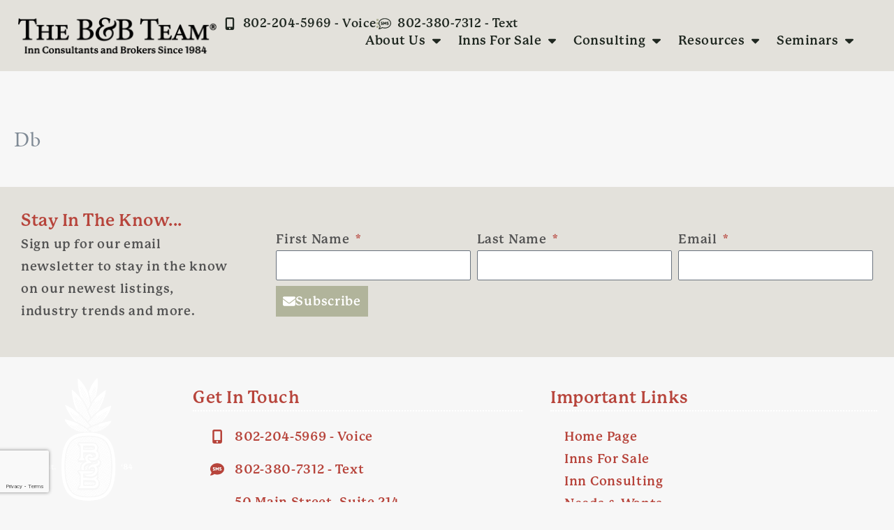

--- FILE ---
content_type: text/html; charset=utf-8
request_url: https://www.google.com/recaptcha/api2/anchor?ar=1&k=6LebTSErAAAAAJojbbdLcCpqEiqHWoOrbvppfrot&co=aHR0cHM6Ly9iYnRlYW0uY29tOjQ0Mw..&hl=en&type=v3&v=PoyoqOPhxBO7pBk68S4YbpHZ&size=invisible&badge=bottomleft&sa=Form&anchor-ms=20000&execute-ms=30000&cb=cc2tmhv50kji
body_size: 48967
content:
<!DOCTYPE HTML><html dir="ltr" lang="en"><head><meta http-equiv="Content-Type" content="text/html; charset=UTF-8">
<meta http-equiv="X-UA-Compatible" content="IE=edge">
<title>reCAPTCHA</title>
<style type="text/css">
/* cyrillic-ext */
@font-face {
  font-family: 'Roboto';
  font-style: normal;
  font-weight: 400;
  font-stretch: 100%;
  src: url(//fonts.gstatic.com/s/roboto/v48/KFO7CnqEu92Fr1ME7kSn66aGLdTylUAMa3GUBHMdazTgWw.woff2) format('woff2');
  unicode-range: U+0460-052F, U+1C80-1C8A, U+20B4, U+2DE0-2DFF, U+A640-A69F, U+FE2E-FE2F;
}
/* cyrillic */
@font-face {
  font-family: 'Roboto';
  font-style: normal;
  font-weight: 400;
  font-stretch: 100%;
  src: url(//fonts.gstatic.com/s/roboto/v48/KFO7CnqEu92Fr1ME7kSn66aGLdTylUAMa3iUBHMdazTgWw.woff2) format('woff2');
  unicode-range: U+0301, U+0400-045F, U+0490-0491, U+04B0-04B1, U+2116;
}
/* greek-ext */
@font-face {
  font-family: 'Roboto';
  font-style: normal;
  font-weight: 400;
  font-stretch: 100%;
  src: url(//fonts.gstatic.com/s/roboto/v48/KFO7CnqEu92Fr1ME7kSn66aGLdTylUAMa3CUBHMdazTgWw.woff2) format('woff2');
  unicode-range: U+1F00-1FFF;
}
/* greek */
@font-face {
  font-family: 'Roboto';
  font-style: normal;
  font-weight: 400;
  font-stretch: 100%;
  src: url(//fonts.gstatic.com/s/roboto/v48/KFO7CnqEu92Fr1ME7kSn66aGLdTylUAMa3-UBHMdazTgWw.woff2) format('woff2');
  unicode-range: U+0370-0377, U+037A-037F, U+0384-038A, U+038C, U+038E-03A1, U+03A3-03FF;
}
/* math */
@font-face {
  font-family: 'Roboto';
  font-style: normal;
  font-weight: 400;
  font-stretch: 100%;
  src: url(//fonts.gstatic.com/s/roboto/v48/KFO7CnqEu92Fr1ME7kSn66aGLdTylUAMawCUBHMdazTgWw.woff2) format('woff2');
  unicode-range: U+0302-0303, U+0305, U+0307-0308, U+0310, U+0312, U+0315, U+031A, U+0326-0327, U+032C, U+032F-0330, U+0332-0333, U+0338, U+033A, U+0346, U+034D, U+0391-03A1, U+03A3-03A9, U+03B1-03C9, U+03D1, U+03D5-03D6, U+03F0-03F1, U+03F4-03F5, U+2016-2017, U+2034-2038, U+203C, U+2040, U+2043, U+2047, U+2050, U+2057, U+205F, U+2070-2071, U+2074-208E, U+2090-209C, U+20D0-20DC, U+20E1, U+20E5-20EF, U+2100-2112, U+2114-2115, U+2117-2121, U+2123-214F, U+2190, U+2192, U+2194-21AE, U+21B0-21E5, U+21F1-21F2, U+21F4-2211, U+2213-2214, U+2216-22FF, U+2308-230B, U+2310, U+2319, U+231C-2321, U+2336-237A, U+237C, U+2395, U+239B-23B7, U+23D0, U+23DC-23E1, U+2474-2475, U+25AF, U+25B3, U+25B7, U+25BD, U+25C1, U+25CA, U+25CC, U+25FB, U+266D-266F, U+27C0-27FF, U+2900-2AFF, U+2B0E-2B11, U+2B30-2B4C, U+2BFE, U+3030, U+FF5B, U+FF5D, U+1D400-1D7FF, U+1EE00-1EEFF;
}
/* symbols */
@font-face {
  font-family: 'Roboto';
  font-style: normal;
  font-weight: 400;
  font-stretch: 100%;
  src: url(//fonts.gstatic.com/s/roboto/v48/KFO7CnqEu92Fr1ME7kSn66aGLdTylUAMaxKUBHMdazTgWw.woff2) format('woff2');
  unicode-range: U+0001-000C, U+000E-001F, U+007F-009F, U+20DD-20E0, U+20E2-20E4, U+2150-218F, U+2190, U+2192, U+2194-2199, U+21AF, U+21E6-21F0, U+21F3, U+2218-2219, U+2299, U+22C4-22C6, U+2300-243F, U+2440-244A, U+2460-24FF, U+25A0-27BF, U+2800-28FF, U+2921-2922, U+2981, U+29BF, U+29EB, U+2B00-2BFF, U+4DC0-4DFF, U+FFF9-FFFB, U+10140-1018E, U+10190-1019C, U+101A0, U+101D0-101FD, U+102E0-102FB, U+10E60-10E7E, U+1D2C0-1D2D3, U+1D2E0-1D37F, U+1F000-1F0FF, U+1F100-1F1AD, U+1F1E6-1F1FF, U+1F30D-1F30F, U+1F315, U+1F31C, U+1F31E, U+1F320-1F32C, U+1F336, U+1F378, U+1F37D, U+1F382, U+1F393-1F39F, U+1F3A7-1F3A8, U+1F3AC-1F3AF, U+1F3C2, U+1F3C4-1F3C6, U+1F3CA-1F3CE, U+1F3D4-1F3E0, U+1F3ED, U+1F3F1-1F3F3, U+1F3F5-1F3F7, U+1F408, U+1F415, U+1F41F, U+1F426, U+1F43F, U+1F441-1F442, U+1F444, U+1F446-1F449, U+1F44C-1F44E, U+1F453, U+1F46A, U+1F47D, U+1F4A3, U+1F4B0, U+1F4B3, U+1F4B9, U+1F4BB, U+1F4BF, U+1F4C8-1F4CB, U+1F4D6, U+1F4DA, U+1F4DF, U+1F4E3-1F4E6, U+1F4EA-1F4ED, U+1F4F7, U+1F4F9-1F4FB, U+1F4FD-1F4FE, U+1F503, U+1F507-1F50B, U+1F50D, U+1F512-1F513, U+1F53E-1F54A, U+1F54F-1F5FA, U+1F610, U+1F650-1F67F, U+1F687, U+1F68D, U+1F691, U+1F694, U+1F698, U+1F6AD, U+1F6B2, U+1F6B9-1F6BA, U+1F6BC, U+1F6C6-1F6CF, U+1F6D3-1F6D7, U+1F6E0-1F6EA, U+1F6F0-1F6F3, U+1F6F7-1F6FC, U+1F700-1F7FF, U+1F800-1F80B, U+1F810-1F847, U+1F850-1F859, U+1F860-1F887, U+1F890-1F8AD, U+1F8B0-1F8BB, U+1F8C0-1F8C1, U+1F900-1F90B, U+1F93B, U+1F946, U+1F984, U+1F996, U+1F9E9, U+1FA00-1FA6F, U+1FA70-1FA7C, U+1FA80-1FA89, U+1FA8F-1FAC6, U+1FACE-1FADC, U+1FADF-1FAE9, U+1FAF0-1FAF8, U+1FB00-1FBFF;
}
/* vietnamese */
@font-face {
  font-family: 'Roboto';
  font-style: normal;
  font-weight: 400;
  font-stretch: 100%;
  src: url(//fonts.gstatic.com/s/roboto/v48/KFO7CnqEu92Fr1ME7kSn66aGLdTylUAMa3OUBHMdazTgWw.woff2) format('woff2');
  unicode-range: U+0102-0103, U+0110-0111, U+0128-0129, U+0168-0169, U+01A0-01A1, U+01AF-01B0, U+0300-0301, U+0303-0304, U+0308-0309, U+0323, U+0329, U+1EA0-1EF9, U+20AB;
}
/* latin-ext */
@font-face {
  font-family: 'Roboto';
  font-style: normal;
  font-weight: 400;
  font-stretch: 100%;
  src: url(//fonts.gstatic.com/s/roboto/v48/KFO7CnqEu92Fr1ME7kSn66aGLdTylUAMa3KUBHMdazTgWw.woff2) format('woff2');
  unicode-range: U+0100-02BA, U+02BD-02C5, U+02C7-02CC, U+02CE-02D7, U+02DD-02FF, U+0304, U+0308, U+0329, U+1D00-1DBF, U+1E00-1E9F, U+1EF2-1EFF, U+2020, U+20A0-20AB, U+20AD-20C0, U+2113, U+2C60-2C7F, U+A720-A7FF;
}
/* latin */
@font-face {
  font-family: 'Roboto';
  font-style: normal;
  font-weight: 400;
  font-stretch: 100%;
  src: url(//fonts.gstatic.com/s/roboto/v48/KFO7CnqEu92Fr1ME7kSn66aGLdTylUAMa3yUBHMdazQ.woff2) format('woff2');
  unicode-range: U+0000-00FF, U+0131, U+0152-0153, U+02BB-02BC, U+02C6, U+02DA, U+02DC, U+0304, U+0308, U+0329, U+2000-206F, U+20AC, U+2122, U+2191, U+2193, U+2212, U+2215, U+FEFF, U+FFFD;
}
/* cyrillic-ext */
@font-face {
  font-family: 'Roboto';
  font-style: normal;
  font-weight: 500;
  font-stretch: 100%;
  src: url(//fonts.gstatic.com/s/roboto/v48/KFO7CnqEu92Fr1ME7kSn66aGLdTylUAMa3GUBHMdazTgWw.woff2) format('woff2');
  unicode-range: U+0460-052F, U+1C80-1C8A, U+20B4, U+2DE0-2DFF, U+A640-A69F, U+FE2E-FE2F;
}
/* cyrillic */
@font-face {
  font-family: 'Roboto';
  font-style: normal;
  font-weight: 500;
  font-stretch: 100%;
  src: url(//fonts.gstatic.com/s/roboto/v48/KFO7CnqEu92Fr1ME7kSn66aGLdTylUAMa3iUBHMdazTgWw.woff2) format('woff2');
  unicode-range: U+0301, U+0400-045F, U+0490-0491, U+04B0-04B1, U+2116;
}
/* greek-ext */
@font-face {
  font-family: 'Roboto';
  font-style: normal;
  font-weight: 500;
  font-stretch: 100%;
  src: url(//fonts.gstatic.com/s/roboto/v48/KFO7CnqEu92Fr1ME7kSn66aGLdTylUAMa3CUBHMdazTgWw.woff2) format('woff2');
  unicode-range: U+1F00-1FFF;
}
/* greek */
@font-face {
  font-family: 'Roboto';
  font-style: normal;
  font-weight: 500;
  font-stretch: 100%;
  src: url(//fonts.gstatic.com/s/roboto/v48/KFO7CnqEu92Fr1ME7kSn66aGLdTylUAMa3-UBHMdazTgWw.woff2) format('woff2');
  unicode-range: U+0370-0377, U+037A-037F, U+0384-038A, U+038C, U+038E-03A1, U+03A3-03FF;
}
/* math */
@font-face {
  font-family: 'Roboto';
  font-style: normal;
  font-weight: 500;
  font-stretch: 100%;
  src: url(//fonts.gstatic.com/s/roboto/v48/KFO7CnqEu92Fr1ME7kSn66aGLdTylUAMawCUBHMdazTgWw.woff2) format('woff2');
  unicode-range: U+0302-0303, U+0305, U+0307-0308, U+0310, U+0312, U+0315, U+031A, U+0326-0327, U+032C, U+032F-0330, U+0332-0333, U+0338, U+033A, U+0346, U+034D, U+0391-03A1, U+03A3-03A9, U+03B1-03C9, U+03D1, U+03D5-03D6, U+03F0-03F1, U+03F4-03F5, U+2016-2017, U+2034-2038, U+203C, U+2040, U+2043, U+2047, U+2050, U+2057, U+205F, U+2070-2071, U+2074-208E, U+2090-209C, U+20D0-20DC, U+20E1, U+20E5-20EF, U+2100-2112, U+2114-2115, U+2117-2121, U+2123-214F, U+2190, U+2192, U+2194-21AE, U+21B0-21E5, U+21F1-21F2, U+21F4-2211, U+2213-2214, U+2216-22FF, U+2308-230B, U+2310, U+2319, U+231C-2321, U+2336-237A, U+237C, U+2395, U+239B-23B7, U+23D0, U+23DC-23E1, U+2474-2475, U+25AF, U+25B3, U+25B7, U+25BD, U+25C1, U+25CA, U+25CC, U+25FB, U+266D-266F, U+27C0-27FF, U+2900-2AFF, U+2B0E-2B11, U+2B30-2B4C, U+2BFE, U+3030, U+FF5B, U+FF5D, U+1D400-1D7FF, U+1EE00-1EEFF;
}
/* symbols */
@font-face {
  font-family: 'Roboto';
  font-style: normal;
  font-weight: 500;
  font-stretch: 100%;
  src: url(//fonts.gstatic.com/s/roboto/v48/KFO7CnqEu92Fr1ME7kSn66aGLdTylUAMaxKUBHMdazTgWw.woff2) format('woff2');
  unicode-range: U+0001-000C, U+000E-001F, U+007F-009F, U+20DD-20E0, U+20E2-20E4, U+2150-218F, U+2190, U+2192, U+2194-2199, U+21AF, U+21E6-21F0, U+21F3, U+2218-2219, U+2299, U+22C4-22C6, U+2300-243F, U+2440-244A, U+2460-24FF, U+25A0-27BF, U+2800-28FF, U+2921-2922, U+2981, U+29BF, U+29EB, U+2B00-2BFF, U+4DC0-4DFF, U+FFF9-FFFB, U+10140-1018E, U+10190-1019C, U+101A0, U+101D0-101FD, U+102E0-102FB, U+10E60-10E7E, U+1D2C0-1D2D3, U+1D2E0-1D37F, U+1F000-1F0FF, U+1F100-1F1AD, U+1F1E6-1F1FF, U+1F30D-1F30F, U+1F315, U+1F31C, U+1F31E, U+1F320-1F32C, U+1F336, U+1F378, U+1F37D, U+1F382, U+1F393-1F39F, U+1F3A7-1F3A8, U+1F3AC-1F3AF, U+1F3C2, U+1F3C4-1F3C6, U+1F3CA-1F3CE, U+1F3D4-1F3E0, U+1F3ED, U+1F3F1-1F3F3, U+1F3F5-1F3F7, U+1F408, U+1F415, U+1F41F, U+1F426, U+1F43F, U+1F441-1F442, U+1F444, U+1F446-1F449, U+1F44C-1F44E, U+1F453, U+1F46A, U+1F47D, U+1F4A3, U+1F4B0, U+1F4B3, U+1F4B9, U+1F4BB, U+1F4BF, U+1F4C8-1F4CB, U+1F4D6, U+1F4DA, U+1F4DF, U+1F4E3-1F4E6, U+1F4EA-1F4ED, U+1F4F7, U+1F4F9-1F4FB, U+1F4FD-1F4FE, U+1F503, U+1F507-1F50B, U+1F50D, U+1F512-1F513, U+1F53E-1F54A, U+1F54F-1F5FA, U+1F610, U+1F650-1F67F, U+1F687, U+1F68D, U+1F691, U+1F694, U+1F698, U+1F6AD, U+1F6B2, U+1F6B9-1F6BA, U+1F6BC, U+1F6C6-1F6CF, U+1F6D3-1F6D7, U+1F6E0-1F6EA, U+1F6F0-1F6F3, U+1F6F7-1F6FC, U+1F700-1F7FF, U+1F800-1F80B, U+1F810-1F847, U+1F850-1F859, U+1F860-1F887, U+1F890-1F8AD, U+1F8B0-1F8BB, U+1F8C0-1F8C1, U+1F900-1F90B, U+1F93B, U+1F946, U+1F984, U+1F996, U+1F9E9, U+1FA00-1FA6F, U+1FA70-1FA7C, U+1FA80-1FA89, U+1FA8F-1FAC6, U+1FACE-1FADC, U+1FADF-1FAE9, U+1FAF0-1FAF8, U+1FB00-1FBFF;
}
/* vietnamese */
@font-face {
  font-family: 'Roboto';
  font-style: normal;
  font-weight: 500;
  font-stretch: 100%;
  src: url(//fonts.gstatic.com/s/roboto/v48/KFO7CnqEu92Fr1ME7kSn66aGLdTylUAMa3OUBHMdazTgWw.woff2) format('woff2');
  unicode-range: U+0102-0103, U+0110-0111, U+0128-0129, U+0168-0169, U+01A0-01A1, U+01AF-01B0, U+0300-0301, U+0303-0304, U+0308-0309, U+0323, U+0329, U+1EA0-1EF9, U+20AB;
}
/* latin-ext */
@font-face {
  font-family: 'Roboto';
  font-style: normal;
  font-weight: 500;
  font-stretch: 100%;
  src: url(//fonts.gstatic.com/s/roboto/v48/KFO7CnqEu92Fr1ME7kSn66aGLdTylUAMa3KUBHMdazTgWw.woff2) format('woff2');
  unicode-range: U+0100-02BA, U+02BD-02C5, U+02C7-02CC, U+02CE-02D7, U+02DD-02FF, U+0304, U+0308, U+0329, U+1D00-1DBF, U+1E00-1E9F, U+1EF2-1EFF, U+2020, U+20A0-20AB, U+20AD-20C0, U+2113, U+2C60-2C7F, U+A720-A7FF;
}
/* latin */
@font-face {
  font-family: 'Roboto';
  font-style: normal;
  font-weight: 500;
  font-stretch: 100%;
  src: url(//fonts.gstatic.com/s/roboto/v48/KFO7CnqEu92Fr1ME7kSn66aGLdTylUAMa3yUBHMdazQ.woff2) format('woff2');
  unicode-range: U+0000-00FF, U+0131, U+0152-0153, U+02BB-02BC, U+02C6, U+02DA, U+02DC, U+0304, U+0308, U+0329, U+2000-206F, U+20AC, U+2122, U+2191, U+2193, U+2212, U+2215, U+FEFF, U+FFFD;
}
/* cyrillic-ext */
@font-face {
  font-family: 'Roboto';
  font-style: normal;
  font-weight: 900;
  font-stretch: 100%;
  src: url(//fonts.gstatic.com/s/roboto/v48/KFO7CnqEu92Fr1ME7kSn66aGLdTylUAMa3GUBHMdazTgWw.woff2) format('woff2');
  unicode-range: U+0460-052F, U+1C80-1C8A, U+20B4, U+2DE0-2DFF, U+A640-A69F, U+FE2E-FE2F;
}
/* cyrillic */
@font-face {
  font-family: 'Roboto';
  font-style: normal;
  font-weight: 900;
  font-stretch: 100%;
  src: url(//fonts.gstatic.com/s/roboto/v48/KFO7CnqEu92Fr1ME7kSn66aGLdTylUAMa3iUBHMdazTgWw.woff2) format('woff2');
  unicode-range: U+0301, U+0400-045F, U+0490-0491, U+04B0-04B1, U+2116;
}
/* greek-ext */
@font-face {
  font-family: 'Roboto';
  font-style: normal;
  font-weight: 900;
  font-stretch: 100%;
  src: url(//fonts.gstatic.com/s/roboto/v48/KFO7CnqEu92Fr1ME7kSn66aGLdTylUAMa3CUBHMdazTgWw.woff2) format('woff2');
  unicode-range: U+1F00-1FFF;
}
/* greek */
@font-face {
  font-family: 'Roboto';
  font-style: normal;
  font-weight: 900;
  font-stretch: 100%;
  src: url(//fonts.gstatic.com/s/roboto/v48/KFO7CnqEu92Fr1ME7kSn66aGLdTylUAMa3-UBHMdazTgWw.woff2) format('woff2');
  unicode-range: U+0370-0377, U+037A-037F, U+0384-038A, U+038C, U+038E-03A1, U+03A3-03FF;
}
/* math */
@font-face {
  font-family: 'Roboto';
  font-style: normal;
  font-weight: 900;
  font-stretch: 100%;
  src: url(//fonts.gstatic.com/s/roboto/v48/KFO7CnqEu92Fr1ME7kSn66aGLdTylUAMawCUBHMdazTgWw.woff2) format('woff2');
  unicode-range: U+0302-0303, U+0305, U+0307-0308, U+0310, U+0312, U+0315, U+031A, U+0326-0327, U+032C, U+032F-0330, U+0332-0333, U+0338, U+033A, U+0346, U+034D, U+0391-03A1, U+03A3-03A9, U+03B1-03C9, U+03D1, U+03D5-03D6, U+03F0-03F1, U+03F4-03F5, U+2016-2017, U+2034-2038, U+203C, U+2040, U+2043, U+2047, U+2050, U+2057, U+205F, U+2070-2071, U+2074-208E, U+2090-209C, U+20D0-20DC, U+20E1, U+20E5-20EF, U+2100-2112, U+2114-2115, U+2117-2121, U+2123-214F, U+2190, U+2192, U+2194-21AE, U+21B0-21E5, U+21F1-21F2, U+21F4-2211, U+2213-2214, U+2216-22FF, U+2308-230B, U+2310, U+2319, U+231C-2321, U+2336-237A, U+237C, U+2395, U+239B-23B7, U+23D0, U+23DC-23E1, U+2474-2475, U+25AF, U+25B3, U+25B7, U+25BD, U+25C1, U+25CA, U+25CC, U+25FB, U+266D-266F, U+27C0-27FF, U+2900-2AFF, U+2B0E-2B11, U+2B30-2B4C, U+2BFE, U+3030, U+FF5B, U+FF5D, U+1D400-1D7FF, U+1EE00-1EEFF;
}
/* symbols */
@font-face {
  font-family: 'Roboto';
  font-style: normal;
  font-weight: 900;
  font-stretch: 100%;
  src: url(//fonts.gstatic.com/s/roboto/v48/KFO7CnqEu92Fr1ME7kSn66aGLdTylUAMaxKUBHMdazTgWw.woff2) format('woff2');
  unicode-range: U+0001-000C, U+000E-001F, U+007F-009F, U+20DD-20E0, U+20E2-20E4, U+2150-218F, U+2190, U+2192, U+2194-2199, U+21AF, U+21E6-21F0, U+21F3, U+2218-2219, U+2299, U+22C4-22C6, U+2300-243F, U+2440-244A, U+2460-24FF, U+25A0-27BF, U+2800-28FF, U+2921-2922, U+2981, U+29BF, U+29EB, U+2B00-2BFF, U+4DC0-4DFF, U+FFF9-FFFB, U+10140-1018E, U+10190-1019C, U+101A0, U+101D0-101FD, U+102E0-102FB, U+10E60-10E7E, U+1D2C0-1D2D3, U+1D2E0-1D37F, U+1F000-1F0FF, U+1F100-1F1AD, U+1F1E6-1F1FF, U+1F30D-1F30F, U+1F315, U+1F31C, U+1F31E, U+1F320-1F32C, U+1F336, U+1F378, U+1F37D, U+1F382, U+1F393-1F39F, U+1F3A7-1F3A8, U+1F3AC-1F3AF, U+1F3C2, U+1F3C4-1F3C6, U+1F3CA-1F3CE, U+1F3D4-1F3E0, U+1F3ED, U+1F3F1-1F3F3, U+1F3F5-1F3F7, U+1F408, U+1F415, U+1F41F, U+1F426, U+1F43F, U+1F441-1F442, U+1F444, U+1F446-1F449, U+1F44C-1F44E, U+1F453, U+1F46A, U+1F47D, U+1F4A3, U+1F4B0, U+1F4B3, U+1F4B9, U+1F4BB, U+1F4BF, U+1F4C8-1F4CB, U+1F4D6, U+1F4DA, U+1F4DF, U+1F4E3-1F4E6, U+1F4EA-1F4ED, U+1F4F7, U+1F4F9-1F4FB, U+1F4FD-1F4FE, U+1F503, U+1F507-1F50B, U+1F50D, U+1F512-1F513, U+1F53E-1F54A, U+1F54F-1F5FA, U+1F610, U+1F650-1F67F, U+1F687, U+1F68D, U+1F691, U+1F694, U+1F698, U+1F6AD, U+1F6B2, U+1F6B9-1F6BA, U+1F6BC, U+1F6C6-1F6CF, U+1F6D3-1F6D7, U+1F6E0-1F6EA, U+1F6F0-1F6F3, U+1F6F7-1F6FC, U+1F700-1F7FF, U+1F800-1F80B, U+1F810-1F847, U+1F850-1F859, U+1F860-1F887, U+1F890-1F8AD, U+1F8B0-1F8BB, U+1F8C0-1F8C1, U+1F900-1F90B, U+1F93B, U+1F946, U+1F984, U+1F996, U+1F9E9, U+1FA00-1FA6F, U+1FA70-1FA7C, U+1FA80-1FA89, U+1FA8F-1FAC6, U+1FACE-1FADC, U+1FADF-1FAE9, U+1FAF0-1FAF8, U+1FB00-1FBFF;
}
/* vietnamese */
@font-face {
  font-family: 'Roboto';
  font-style: normal;
  font-weight: 900;
  font-stretch: 100%;
  src: url(//fonts.gstatic.com/s/roboto/v48/KFO7CnqEu92Fr1ME7kSn66aGLdTylUAMa3OUBHMdazTgWw.woff2) format('woff2');
  unicode-range: U+0102-0103, U+0110-0111, U+0128-0129, U+0168-0169, U+01A0-01A1, U+01AF-01B0, U+0300-0301, U+0303-0304, U+0308-0309, U+0323, U+0329, U+1EA0-1EF9, U+20AB;
}
/* latin-ext */
@font-face {
  font-family: 'Roboto';
  font-style: normal;
  font-weight: 900;
  font-stretch: 100%;
  src: url(//fonts.gstatic.com/s/roboto/v48/KFO7CnqEu92Fr1ME7kSn66aGLdTylUAMa3KUBHMdazTgWw.woff2) format('woff2');
  unicode-range: U+0100-02BA, U+02BD-02C5, U+02C7-02CC, U+02CE-02D7, U+02DD-02FF, U+0304, U+0308, U+0329, U+1D00-1DBF, U+1E00-1E9F, U+1EF2-1EFF, U+2020, U+20A0-20AB, U+20AD-20C0, U+2113, U+2C60-2C7F, U+A720-A7FF;
}
/* latin */
@font-face {
  font-family: 'Roboto';
  font-style: normal;
  font-weight: 900;
  font-stretch: 100%;
  src: url(//fonts.gstatic.com/s/roboto/v48/KFO7CnqEu92Fr1ME7kSn66aGLdTylUAMa3yUBHMdazQ.woff2) format('woff2');
  unicode-range: U+0000-00FF, U+0131, U+0152-0153, U+02BB-02BC, U+02C6, U+02DA, U+02DC, U+0304, U+0308, U+0329, U+2000-206F, U+20AC, U+2122, U+2191, U+2193, U+2212, U+2215, U+FEFF, U+FFFD;
}

</style>
<link rel="stylesheet" type="text/css" href="https://www.gstatic.com/recaptcha/releases/PoyoqOPhxBO7pBk68S4YbpHZ/styles__ltr.css">
<script nonce="MXiGa7JnE75eZoctRnFBBw" type="text/javascript">window['__recaptcha_api'] = 'https://www.google.com/recaptcha/api2/';</script>
<script type="text/javascript" src="https://www.gstatic.com/recaptcha/releases/PoyoqOPhxBO7pBk68S4YbpHZ/recaptcha__en.js" nonce="MXiGa7JnE75eZoctRnFBBw">
      
    </script></head>
<body><div id="rc-anchor-alert" class="rc-anchor-alert"></div>
<input type="hidden" id="recaptcha-token" value="[base64]">
<script type="text/javascript" nonce="MXiGa7JnE75eZoctRnFBBw">
      recaptcha.anchor.Main.init("[\x22ainput\x22,[\x22bgdata\x22,\x22\x22,\[base64]/[base64]/[base64]/[base64]/[base64]/[base64]/KGcoTywyNTMsTy5PKSxVRyhPLEMpKTpnKE8sMjUzLEMpLE8pKSxsKSksTykpfSxieT1mdW5jdGlvbihDLE8sdSxsKXtmb3IobD0odT1SKEMpLDApO08+MDtPLS0pbD1sPDw4fFooQyk7ZyhDLHUsbCl9LFVHPWZ1bmN0aW9uKEMsTyl7Qy5pLmxlbmd0aD4xMDQ/[base64]/[base64]/[base64]/[base64]/[base64]/[base64]/[base64]\\u003d\x22,\[base64]\\u003d\x22,\x22eXrCj8ORwr/Ds8KIFGnDv8OdwpXCs3xlTGfCmsO/FcK0GXfDq8OeKMOROm7DmsOdDcKCWxPDi8KsG8ODw7wVw7NGwrbCkcOGB8K0w6wmw4pafF/CqsO/TMKTwrDCusOiwrl9w4PCg8OLZUoywrfDmcO0wrBTw4nDtMKXw4UBwoDCiFDDondRJgdTw7Iiwq/ClU/CgSTCkF11dUEAYsOaEMOwwoHClD/DjA3CnsOoX088e8KvdjExw6wtR2RiwrglwoTCn8Khw7XDtcOlaTRGw5/CnsOxw6NBCcK5NgTCusOnw5gSwqI/QB7DnMOmLwNwNAnDiD/[base64]/CiljDuxAWw5p/GMOdwqZZw5rCu3Bvw6HDqcK8wrhEMcK2wpfCg1/Dh8KZw6ZANxAVwrDCssOOwqPCugYpSWk3HXPCp8KMwpXCuMOywqBuw6Ilw4jCmsOZw7VmaV/[base64]/woA7EkV8JQHDnjfDp8OZM8O0w4YIw7ZMVcO/w74PN8OFwr0rBD3Ds8KFQsOAw6fDtMOcwqLCqB/DqsOHw6JpH8ORW8OqfA7CojTCgMKQOmTDk8KKHsKEAUjDs8O8OBc6w6nDjsKfGsO2IkzCiDHDiMK6wq3DolkdTnI/wrkxwqc2w5zCn3LDvcKewrvDjwQCCx0Pwp8nMhc2RTLCgMObO8KkJ0VKNCbDgsK/[base64]/DicOAw4fCocOewqx/PwHDsHs+w6g+ccO3w47DqmTDu8KVw58Fw7TCicKPVibCs8KPw7XDgmB5JF3CvMOXwopnKkhqUcO/w6HCusO2EFodwpTCj8O4wrbCqcKswrIHMMODUMOGw4M+w5nDjllbUwxUHcOLaljCj8OMLkdCw4DCusK/w7xofifCoi7Cq8OqJMOALSHCmggEw4kYJ0nDuMKFdcK7JW5FN8K1ImdPwoQew5nCgcOjbBPCuFdqw4TDqMOBwp8Cwq/DlsO+wonDqlnDnStIw7rCocOIw58fDyM4w51uw7lgw43CglkGfF/[base64]/CiMOca8ONccOiesOew6zDjcOOwpsFw4BwXAnDp29gHTpUwqBFc8Kqw5gDwr3DtkIRBcO8YhZnc8KCwpXDsCUXwqBlKwrDty7CsVHCqGjDtsOMfcK/wrd6NhRSwoNJw6Ypw4dVSFbDv8O6ZhTCjCcZN8OMw7/[base64]/[base64]/[base64]/dMKCQcK+w4Rjw6jDpMO9w5ZnFhA9HX5aE8OxS8K9bcOFAxTDrFvDi1HCulNMNSwhwrBeJ3vDrR06BcKjwpIhVMKBw6FOw69Kw5rCo8K4wqfClh/[base64]/[base64]/w7sudlx0PsKfw43CgTZeLyFAQ8KawoXCn8KswovDicKgTMOew4PDm8KydFXDm8O9w6TCn8O1w5JuWsKbwpHCgELCvDvCuMOxw5PDp1nDkXU8CU4vw5U5AsKxP8KKw4gOw5ZxwpPCjsKEwrwQw6vDjmwEw6wJYMO1OSnDriNdw6p+woZ0bz/DnhY0wowqdMOCwqk3DsODwoMFw6JZQsKJRlc0dsOCOMOiZhxyw5dxemLDvMOQE8Kqw5PCrhrDjE7CocODw4jDpEBudMOEw5LCtsOrQ8KXwqM5wq/DrMOTbMK+bcO9w4/ChMOfFk8BwqYAOcKNBMOyw5HDvMKfEx5RZsKSPsKpw5pVwr/DiMOcecKAWsKcW0nDjMK9wqFxXcKFIDFgKMOFwqN8wrUIe8OBYsOIwop/w7MZwp7DvMOLRg7DosOwwqscBwPCg8OeV8OjNknCh3DDscOgME1gX8KuKsOFISoBVMOuJcOMfsKdL8ORKwkeBkUMT8OXBx80ZDjCoxJow4UFYQZdWsOFQ3/CnVpQw6RSw5RmK1Z1w6XCtsKWTFZvwr9qw51Pw5zDhzjCvl3DmMKmJR/[base64]/DlTnCjQrCp1FZXTo4w6HCqjw/wq3CnsOnw5jDh1E4w7w2FRfDk2NDwr3DlcOEBQfCqsOEeiDCqh7CicOWw7TCiMKvwqnDpMOFVm/[base64]/bsOpYmzCoA7DuS3Dtyw0CjUBWlo5w74iw7vCoQ/Ch8KPD3Q0HRjDmMOww5g/[base64]/[base64]/[base64]/DsC3Dj8ODGGjCt8KjWA7DqMO3w48kf8OQw6jDgVbDscOkEcK/e8OOwpPClUjCiMKsdsOSw6rDtBJQw5R3Q8OUwo/DvEcNwpo0wozCkV/CqgQpw4TDjE/DoBsoVMKkZyDCr20kCMKhF2YII8KOC8KHRwnCiDbDksOeQh4Gw7ZGwpxHGcKgw4zCrcKjS1nCpMOJw7Akw587woB0dU3Ct8OfwoYnwrfDtQvCtz3Cs8OfLcK5awVJAjRLwrvCoBobw4/Cr8KMwpTDiDVHB2jCv8OlK8KDwqJcfUEHUcKcF8OXJgVlV2rDl8OhcBpYwqlEwq0KG8KUw7TDlsODCMOQw64JVcKAwoTCjHvDrD5aPXR4MMOvw5Mzw7pxN0MvwqTCu0rCkMOkJMO4WSfCtcOmw5EZw5EOeMOTclfDi1/CtMONwoFNd8KRS35Ow73CicOzw71pw7HDrcOifcOyEhl/wpFuZVlYwos3wpzCqBjDtwvCsMKFw6PDksKLdi7DrMK8VX1kwr7CpzQnwqEnXT1gwpXDrsOFw7bCjsKxVsKSw63DmsOlQsK4DsOIA8KJwpcbbsO9FMKzX8OvWUPCsXbDi07CksOJIzXCjcKTVHnDvcOZFMKtT8OHKsOiwqDCny7DjMO9w5QkDsO8KcOXO1sdXcOfw5/CqcK4w70ZwoTDrgDCmcOfDTbDn8K5W2tiwonDnMKJwqUcw4bCrTDCncKPw4B2wpnCv8KMPsKCw6kTU2wsO1PDrsKlAcKMwprCsljDmcKTw6XCn8KSwq/DhwU1IjDCviPCkFQMJCRAwpwtecK7PVFOwpnChDzDr0nCp8KKA8K8wp45WcODwqPCkH/DqAwlwqvCr8KZa1szwr7ClHttYsK6IEzDpMOmFcOCwqMkwpAGwqIgw4LDjhLCmcKjw4gEw4nCgcKUw6d+ZjrCsiPDvsO3w5tIwqrDuH/CkcKCwr7ChiJbR8KRwoRgw7QHw75wU07Du24qTjrCtsO7wr7Cp3hdwq04w48mwoXCuMOjaMK1bHrDusOewq7DjcO9C8OadA/DoThfQcKTfSlAw63DqA/DgMOJwow9Kgxcw5oAw5HClMOFwrXDgsKvw6kyO8Oew45fwobDqsO+TcO8wq8ZU2nCgAnCksOawqPDpHAgwrJwcsOFwrrDkcKvRMO4w5d7w63CgFltNTQTCmYrYWrChsKSw69HcizCosONKFvDgksSwq7Dg8KGwq3Di8KqTRNxIwNaPUwwRA3DpcOAAikEw4/DtRLDtsOoOX9MwoUBw4sAwqjCv8KRwoRSPloNWsKdOHYGw4sUJMKnIxnCssOMwoVEwqDDpsOeZcK8w6jCjE3CrHpqwo3DvcObw47DoEjDoMOuwp/Cv8OECsK6OMKQWcKBwpbDtMKJGcKQw7/ClsOQwo14HhjDpCfCpEFhwoB2KMONwqxYMcOtw7QxZsOEK8OEwpZbw69MQVTCjMKWQ2nDhhzCn0PCuMOyF8KHwoAUwpDCmglwEUwjw6Fcw7YTasKMI0/Dizk/[base64]/w5dhw68+w4jCgn/Dh8KJw5U+QUBXw5wDw4Z7woICLXsswrXDj8KBDcOgw6PCu2E7w6U8DzhOw63CnsK+w4pJwrjDuTMLw4HDplp6Z8OnZ8O4w5nCqktswq3DtzU/HHHCqjgRw7BHw6/Crj86wrI/FjDCkMKFwqjCv2vDqsOjw7AcHMK5N8OqcjEgw5XDgnbDtsKZaxJwOAkNbA7CuSYfHkoxwqNkXABOIsKSwrd1w5HCu8Oww7nCl8OyCwodwrDCsMOnIFU7w7jDvVIye8KVGFZPaRLDvcOyw5vCiMOzTsOaaWEzwpwaeArCgsKpeE/CrMOcPMKldUjCvsKrLDstEcOXTmrCq8OgdMKxwoXDmyRQwqLDk09+FMK6HsOrEXEVwp7DrW9lw48ONBYSNiUVHsK1N2Zgw7gKw7HCggMzcSfCsiPCv8OhQ1RYw6BIw7dkF8OyckZsw73DhcOEw7M8w4/[base64]/[base64]/w7cPdXbDr8KEbD1RTH8RwoFVJE3Cl8OJdMKmB01gwo9gwr9Lf8K9VcOVw5XDr8Kbw6/[base64]/Dm0pudxfDih09G8KFw6HCicOQVRfDsV58wppgw4kZwrbDjB4YZC7DtcOVw5Bew6PDv8Kcw4l6e1BgwpfDgMOsworDucOEwqYNG8KWw5fDsMKNSsO7LcObNhVNAcOyw47CgB8LwprDpX4Vw61bw7TDgRJiTcKrL8K6T8KQZMO/wp8rN8OAIg3DqMOgE8Omw5daaBjDrMKUw53Djh/DoXgmfFdYOXVzwpfDm3DCqiXDtMO2cmzDtjfCqH/CvEnDkMK6w7spwpwdNkpbwpnChEttw6HDhcOIw5/[base64]/DoHgaQzLCrlh8AsO+wq84KBkvYx7DvcKjHGRgworCtw3DlsKYw6IUBE/Dq8OWJVXDmj5cesKCUGAew5LDiXfDiMKZw6B3w5w4DcOgaX7Cu8K+wqtIQ1HDocOTZi/[base64]/DuAzCrUx4wq4sw6zDnxvCrAIuwq5Uw7nCphHCr8K9cALCp23Ck8KEwrzDssKaTEDDpMKrwr46wpTDnMO6w5zDjjkXLC9Gw710w40QCQPCphAgw5DCj8OUTGgHM8OEwr/CviNpwrFeQ8KywqRDbVzCiV/DjcOmccKOZ24JH8KIwqIJwp/CuhsuKFQVDAJKwrPDq3cyw50/wqkUOmDDjsOUw5jCmAJKTMKIPcKZwqwOE3dqwpo3NcOcfcKdYyttOzvDmMKRwovCr8KbRcOWw6PCozgDwoDCvsKSQsKdw4hpwr7DvhsEwrvCncO4TMOaKsKSwr7ClsKrAMKowpZmw7/CuMKBVh4gwpjCo3hUwptWHmpjworCqXbCtEXCvsOwUT/DhcOFUG80JAczw7JcFjkHQ8KjXUkMTHkSEjpiFsOgKcOOJ8KCFcKOwpYpOsOrOsOLURjDicOTJRXClxfDrMOWcMKpe2RSa8KMchXClsOuf8O6w5RXUcOnZmjCsGYracKCwqjDvXnDnsO/LQwhWB/CoRFAwo0QfsKxw6DDkTZvwr0JwrnDkiLClVjCvGXDq8KGwp5yGMKlGMK2w4VwwoPCvjDDqMKJw5PCr8OSFcOHasOHPChpwrzCtCLCpRDDlgEkw4NZw7/CnsOPw6wBMMK9XMOJw4HDn8KrdMKBwqDCmx/[base64]/DvVnDsCHChCzDv8OoXMKCwoTDnsOhwqDDgMOfw5rDpGfCocKWOMOZcz7CucKxKMOGw6Y6AE16KMOjQcKKShFDUXLDncK/wq/CjsKpwoFqw41ZMhvDmHnDv13DusOowqPDnm4XwrlHSiApw5/DtCrDlgsxBXrDkwJYw7PDsFrCucO8wo7Dmi3CisOKw4Rkw6oKwp1GwqzCiMOhwovDoy0ySwVMTxgJwonDpcO/[base64]/CvRdgwolfw6TDuTLCrCAPwoDCr8KkTcK9bsKiw7fDrcOgw6E0WsKQccOyOy/[base64]/CicKHWTnCusO3McOswqlnS8KGECtyw7lGw6DCrcKnNy5/wqANw7nChU0bwrp2Qwh3LsKhPiXCoMO/[base64]/DrCwPSGYjBVdBd3nDgXbCl8KrwoDCqsKjEcOYwpzDo8OCd03Dq3bCjV7DvsOLYMOvwpbDuMKaw4DDmsKnDRdmwohywpnDtHl3w6TCu8O4w6sWw4tVwrvCisOffSvDl3jDpMKdwq8Mw6oYS8Kqw7fCtVXDmMO0w7zDv8O6QD7CqMOMwqTDhxjCqMKdSE/CjncYw7TCpcOWwoA6HMO1w6bCoGdFw5RKw77Cl8OOT8OEJijCrsORY1/DgnkTwp3CsiAbw6E3w4daUTTDhW1sw55Twqpqwox8wpgmwoZlA23CjkzCgMKmw6fCq8KNw6IWw4lIwq5gwqnCusKXCxgNwrQAwqk9wpPCoT7DnsOQf8K7DV3CoFN2V8OhX1ZGdsKNwpjDpiXCkxUAw4dFwqfDq8KIwr03ZsK/w5Nyw69yAjYuwphKDHwTw7bDiwPDscKaE8OFO8OaAEsdBxd3wqHCqMOww75IAcO5wrARw78Kw7PCjMOoF21JDlrCncOvw53CiU/DkMOAE8OuEMOuQUHDsMK0ZcO7MsKubz/[base64]/CkkjDj03CpMKIworCkMO5wovCg8Oowo/[base64]/O8KPAMKnWsKCTG7CoxVpwqHCuMOPH2XCuGBzQcKyecKJwpFAVnXDvlB6wr/ComlCwo/DpU9FT8K7F8K/[base64]/ClBPDt2BiGsKqwqzDssK/wrY1HhLDtjLDmsK6w4d1wrwwwrZcwo1sw4gdJxLDpjt9WGQQIMOIH0jDisOYelPCrWpIZF5pwpkAwrPCvC8kwrkLGh/DrytvwrXCmSt1w6DDlGzDhDYgCMOxw4bDkiUtwrbDmn5Zw79pEMKxcsO5QsK0BcKeLcK/OU8sw6Z/w4DDthw7PCQEwrbCmMKLOHF/w6LDoEwlwowsw4fCvizCvCnCjAPCmsOyaMKdw5VewqAqw4AWeMO8woTCkHM4McOVL3XCkFHDnMOYLATDrD0cbmphHsKraglYwoZuwpDDgExhw53DicKAw6rCjAgtKMKrw4/Dp8O5w60EwoNaHz0AYSHDtw/DoXPCuGXDqcKVRsKpwo/ConHCnWIlwo4QKcOhJwzCq8KDw6XCscKVBcK1YDNGwpxFwpsOw4NrwrIBQcKwVwI7Fyt7ZcOgS1jCkMKLw6FCwr3DlFBHw4M0wokVwoFNfGkcPEEIcsO1J1LDo3/Dg8OgBm1TwqLCisOwwosCw6vDihBbEiszw5rDjMKDHMO6bcKBw6hKEBPCig/[base64]/DhmjDtD7DgsORBsKjI8KmwpzCj8OmMhJ5wpvCtMORFgBNw5zDhcOiwr3DrcOvIcKZbV9Kw4tVwq1/[base64]/CnFXDrmdSwpRxw5LCqcOzIcKaenhfbMO9O8OiwqUmwp5hBxvDjAxXBMK1f03ChijDpcOBwqYXTcKbC8Ohwq1MwrRCw6vDpzt/w7A9wrNZZcOkD30kw4vCt8KxKQ7Cj8OXwo5uwrpywrMHf0bDlnXCvS3DiQYFcwZ1SMKMJMKOw7I9Lh7DosOrw63CrcK/G1fDimvClsOLDcO1LBLDmsKAwockwrofwqPDnDcBwq/CiQLCnsKdwqtsP0d7w7A1worDhcOLYBbDmynCksKTXsOCFUlkwrLCuh3DkC8nesKhw7hNH8KiJ1Rmw5xPTsK/YcOoS8KdOhEYwooAw7bDs8OCwoHCnsOFwr5lw5jDt8K8EsKMb8KSNCbCtDjCkz7CpEwsw5fCksOcw7Ncwq3CucK4c8OrwpZxwpjCo8O9wqrDjsOYwr/DpEjCmA/DkWZdLcKcE8KEWQtfwqlVwodvwoPDisOaHT3DlVd/SMKAFBvDkh0xGMOMw5jCmMK8wofCicOcF1vCucK/w5Mmw4HDn0fDiBA2wqDCi3Y0wrXCisO0W8KVwpzDqMKcFDxgwp/[base64]/DoxJ0wqwKw7FNJCPChsKeA8KCw7U7ZMK4aRDDtsOlwobClVUBwr1TBcKywpJ5N8KQX2RAw7gLwqzCjsOVwrN5wpk8w6ULZU/[base64]/CsMOdwqjChMKNSsK0wqVKwoQUR2Z5ZEJEw4Nlw5DDkVXDoMKxwojCosKVwonDlsK9WwpdMxIjL35VKE/DucKNwqkhw4JfPsKWacOqw4XCqsOiNsO+wrHCqV1KBMOaIUrCiHgMw6HDoULCmzswasOQw5AVw7/CjGZPFgHDqsKGw4dGDsKxw5zDkcOpVsOqwpQcZzHCnRbDmxBGw4nCr0VmdMKvO2DDnS9Ew4p7W8KbE8O7OcKTfnoGw7QYwqpywq8Kw5dlw4PDrwMkeVATOcO0w6xcHMOGwrLDocO5K8Kjw6zDm35nI8KxZsKdeiXCqjtdwogHw5rDu353YkVQwpzCk1R/[base64]/AQrDicKaw4BWwoPCpsK7w6zDvGTChWgJw48uwpAdw5bDmMKEw6nDocKaQMK9bMKvw4ZOwrTCrcKbwq9Iwr/Ckn4RYcKSHcO6Nk7CncOpTHrCjMObwpQZw55YwpAvP8OIN8Kyw4kXwojChE/Dh8O0w4nCosK3SAUkw6NTVMKnVMK5ZsKoUsO8WQfCoTwxwpPDmsKawrTCjmx4FsKIUkY+BsOuw7wtw4d1aFnDjQ8Ew6JMw4zCjsKLw6QJEsOFwrLCicOwGn/ClMKJw7s4w5p4w4MYAsKKw7JIw5xoVxzDpArClcKWw7stwp4Vw4PCgcKBKsKLTh3Dv8OcH8KqPU/CvMKdJBTDklVYZz3DuDzDq00gRsObDcKdwoLDrcK0fsKnwqc3w605THAZwpAxw4TCsMOwfcKCwo07wqkoYcKSwrjCh8ONwpYNFMKpw4V5wo/DoW/CqMOrwp3DhsKKw653HsKcc8KSwq7DijvCiMOuwpEwLiETdlTCmcKBVWYPHcKFfUPDjcOwwpbDmTInw7bDoXLCulPDhxlmCMKswq7CsVJdw5XCkCBgw4XCsiXCusK1P3gXwq/Ci8Ktw7fDtHbCsMORGMO/[base64]/[base64]/CnkzDnDXDvsO0bcKnYmxywqgADC5aAcKGw5spMcOjw7HCkcK/KUUPQ8KMwrvCn3FswqHDmi3DpDRgw5ExDwgxw4XDljVBYkDCuDJowrLCrQHCpUAgw5pDFcORw7vDhR7DqMKTw4sQw6zCqUlQw5BKW8OyT8KJXcOZYXPDiyd9CE8LFcOzKhMZw5/CtkDDnMKew7zCu8KeWAErw7hIw7hfVX8Iw6bDrB3ChMKSH33CmzLCi0PCuMKdFlY4S3kdwozCv8OINMK8wq/Cg8KCIcKjTMOHRhTCtsODIULCgMONOx58w7IYECU3wq1dwqsKOMOqwpQQw43CksOiwpwnG1LCp1FVO1vDlH/DnMKnw6LDnMOSLsOOwqjDiQZRw4ZRFMOfw5BOZyLCocOCZcO5wrEtwokHQ1QmZMOdwpjDs8KESsK5IMKKw4nDrSoAw5TCkMKCKsKrdB7Ds30swo3CpMKhwrbDn8O9w7liEcKmw4olYMOjEV4qwr/[base64]/GQjCqx/[base64]/[base64]/CnT9+wqp7blfCv8Kzw4nDhMOZGcOiaQ3Do8OEX0LDvn3DqsKFw4IYMMKFw6HDgGXDhMKnSVgAH8KQdMKqwrbDucKrw6ZKworDhDMBw7zDs8OSw5B6F8KVS8O3PAnCjcOZJMOnw7wIOBwhHsOWwoFdwoJjW8OACMK/wrLChk/CnMOwC8OCRC7Dn8K7NsOjLcOqw4UNwonCgsOwBDMYX8KZbzE9wpB4w6gEAxtZacOmSzBuX8KFDyPDumvCsMKnw683w6zCn8KfwoLCj8K8YHYywqlGNMKqADjDgMKgwrh+Iyhnwp3DpwTDrS06dcOOwqtywqhJTsKnQcO+wp/DgnA3dxR1U2zDulXCp3DDgsOAwoTDh8OIAMK/GEp8woHDhT0JGcK5wrbCj0wodk/[base64]/Cg2Ikw6rDllYlwqXDgncNwp9nainCg0bDmcKxwovCnsK+wo5NwoTCt8K5XgbDiMKFVcKRwqxXwol3w53CoRMpwoQkwoHCrjUIw4LCo8O/[base64]/bhrDuMKJKCV9I8K4esO5wrzDuzfDhsKrw6bDpMO7wqzDrHtjMRcgwqwwei/DmMKfw4gqwpcJw5IHwq3DqsKlNX0sw6Bow4XCimjDm8O/bsOoFcOxwr/DhsKEXVE7wogIZX48BMKaw5rCvFXDmMKUwrcmDsKAISYUw5zDkl/DohbCiGrCksO8wpl3C8OkwqXDqMOucMKMw6Nlw4zCtmDDlMONWcKRw4gAwrVFX0c/wpDCo8KJVVJvwpt6w5fCiXxdw6gGFjk8w5YLw4HDg8O+Jl0/Yz3DsMOZwpFEcMKLw5vDk8OaG8KnesOhBsKUETbCm8KTwqvDnMOxCxATcX/Dlm8iwqPCgBTCr8OXHMOWAcOFdloEDsKywr7DqsKiw4R8FcO3c8KxesOhLMKzwrJlwqwRw5PCm00Kw57ClH91w6/[base64]/BcOHw5YMP8OFwpfDi8Kgwr3DqcOOEwhtYh3DjAXCqMOmw77CjU9Ow6jCtsOsOSrCjsKlU8OVO8OzwqfCiiTCsn0+YlDCiDQCw47Dh3FSVcKFSsO6VF/CkmPCp09Jb8OXBsK/wpvCtGZww4HCucKSwrpoGC7CmjxQOmHDnRQXwqTDhlTCuDvCrBlcwqEqwo7DpzxyEFpRbsKrMnEPN8O2wp1Swro+w44Rwq0FawzDox10PcOZcsKBw7vCu8OIw5/DrVoySMKsw4goS8O0JUc7BlE5wp8+wotwwqnDp8KgOMOWw6rDjsO9Wy4uHlrCosOTw40qw49KwpbDth/CmMKlwqV0w6LCvw3DjcOkOhoROCHCmMOzbCVMw6/[base64]/[base64]/[base64]/Dn8KDQ8KjIT/DpiLCsSUowp1IwoZmVsOXcT9/woTCsMO5wqfDgcOGw4DDh8OxI8KAZsKgwoDCpMODwrzDnMKGJMO5wpcKwo1CJMOKw6jCi8OJw4TCtcKjw6XCqjFBwrnCm1llKQbCqwPCoi5PworDm8OoZ8O/[base64]/w5sBwo8WwqNwGgVPwqVow6HDs25cJcOVTcK9wr5vSm8oB1fCoB19wpDDvmvDn8K1ZwPDhsOJNcKmw7DDr8OiJcO0LsOWXV3Ch8OtPgJ8w49nesKpPcO9wqrDuSYIF3/Clhktw7UvwogfP1Y9J8KyJMKdwrolwr83w5t/Y8OVwpZIw7VXasKtI8KMwpIpw7LCusODOQRTHDHCnMO0wr/[base64]/U8O9w4jDrnzCq8K5wqViwpzCgHcCw5XDmcKGPTtdw77CvDPCqCPCgcOjw7zChCQrw7xIw7zDkcKKeMOLTcKIcmYZeH4ZcsOHw440wq1YbGgSUMKVHH4JOCLDoyAhDsODAisKBcKDPnPCsFDCikc4w4Zqw7TCpsOLw4xtwrrDhiwSKD1nwrzCt8O2w4/Cm0LDjynDicOgwrFmw6/CmhkUwr3CrxvDlcKGw6rDlgYkwqAqw5tbwr3DknnDklLDk0fDjMKiMRnDi8KJwprDmXcCwr4MEcKEwrxLDcKnesOIwr7CtcKxLS/Do8OCwodiw509w5LCph0Ydn3DmMKBw4XCiBk2bMOAwpXDjsKATCjCo8OZw60KD8OQw6ctacKHw61pZcKASyDDpcKrBsOPNl7Dn1Q7woAFZyPCuMKPwo7DjMKpw47DpcOzPHUywobDosKBwp4wUlfDmcO1QkrDhsOCQGPDmMOYw78NYsODdMKBwqw+YV/[base64]/[base64]/wr3CrMKPw453w6dDGcKhKX3CrsOdTsO5woXDkhfClMOYwro8CsO5JTXCkMOPGVhiHcOAw4/CqyDCmsOjNEAGwpnDhGTCl8OywqbDucOXQAnDr8KDwqbCrG/ChHBaw5fDgMKqwqolw4gUwrHDvsKSwrjDqnnDicKSwoTDmSh4wrI4w44lw5/CqMKaccKZw58GCcO+c8Opcz/CmcKiwoEtw6LCrxbDmy8weU/Cixc0w4HDvjk/[base64]/Dq8KSVsOmcMOvGXN/wpliUiJyR2xbwoctw5HDk8KiB8KpwonDi1rDksOSNsOIw4ZYw4Fcw7gpall3ZgPDnhJiZsKawqJScCvDssOGVHpsw6BUXsOOHcOKaHclw68aI8Odw43CuMKldx/ChcOwCnQ2w5wrWzgAXMKnw7DCp2hidsO0w5nCssKXwofDlArCrcOLw6TDkMONUcOHwrfDlcO/GcKuwqnDtcOWw74AScOEw68kwp/CpG92woobwpgZwqgnGw3CnRoIw5QUZcKcTcKFdsOSw5hSE8KbAcKOw4fCjMKbc8KDw7bCly0Ud2PChlDDnhTCoMKrwpxYwpcpwpwHNcKIwq9Aw7JLDB3Ch8O2w6DDuMOCw4TCiMKZwoHDgzfDnMKnwpsPw6oWw7TCi1TDsmfDkxUodsKlw6gyw6XCiRDDu23DgjUFMx/DiGbDgCcSwpcJAljCl8Oaw7fDvsORwoJ3CMO8GsK3BMKCecOgwoAkw79uFsO3w7dYwofDiiJJfcKZUsOgEcKGDATDscKXNxjChsKfwoHCq0PCgXk0GcOAwq/Chy4yLww1wozDpMOJwpwMw5Ubwq/CvAgrw5zDkcKmw7UVPHLClcK1I3UuGFjDvcOCw4BJw5wqH8OVDzvCoGIrEMKtw4bDrhRIPkhXw7PDkBJowoAVwobCnUjDnVt4P8KtVVnDn8KSwrctZhfDtiDDsB1KwrzDncK5ecORwpxiw4fCmcKOM2U2BcOvw6DCqMKrTcOpcnzDtVYhScKuw7/CjyBvw6gwwqUqA0rCicO6Wg/[base64]/[base64]/[base64]/ChsOUwrnDoXxWA8O7NcKhw7DDhhvDv8O/wpbCksK3XsKjw6zClsOsw7fDvygNQ8KOU8OIXR0yZMK/WiTDsWHDk8KYRMK/[base64]/[base64]/JQfDhcK/AsOQwpXDikbCscKWw5jDsn/CjAbChFvDthV3wrQOw4ElTMO/w6QWWBF0wrjDiy/Dq8OYZcKoLlvDocKlw6zChWYYwr8ue8Owwq9pw51GccKPdsOiw5FzKnAIGsOgw4JZZcOHw4fCvsO6CcOgRsOGwpzDq14mPlEQw4lxD33CgnvCoWtUwqzColtceMO1w6bDvcOPw4Z3w7/Cj2B0MsK1DMKWwoxowq/Dp8O3wrHDoMKww7zCtMOsdWPClF9IOsKERktmK8O4AsKcwp7CnsOjdwHCm3DDvSbDhRhJwqYUw7M7DsKVwoXCsjlUJwNZw6sQEhkbwo7Dl0lHw4oHw6oqwqNOD8OQPFcxworCt2rCgsOOwpTCqMObwpBtLirCrF4gw6/CvcOswrQuwpszwoLDl03DvGbCjcOSSsKnwrYzYDV4Y8OHYsKccSZ6cGJ4fsOrDMO9cMO/w5p+IgFvwovCg8K5VcKSNcO8wo/ClsKfw7vCiVXDu28FUsOccMKnBsOTI8O1IcKpw6YWwr1/wpXDscOwOGsRZcKJw5/Do2vDh2MiG8KfEmIhIk7DqVk1JRnDvHHDqsOuw5fCqVJxwpPCvkMKWQt2SMOCw5w2w4F4w6RSP0rDsFkrwrNtZkTChBHDiB/[base64]/wq4bb8KHbMOtLSJELkkYwp8Ww4zDmUPDsxkEwrjCk8OtfVwgVsOQw6fCl0sDwpESXMO4worCvcKFw5DDrE/Cq0IYf0tXBMKUOMKwPcOGXcKEw7I/[base64]/CscKowonCqMKVwqsxJGTCrnTCq8O9HjsGw43DqMKlCQnCsG/DqGR1wpPDuMOnSC8UFU8Ywq4Yw4vCsxANw7xmVsONwrc2w4sZw5LCuRVsw71hwrDDgmh0EsKvDcOdHXrDrURYWMOLwqZiwpDCqBx9wrhWwoEYWsKLw49yw43Dk8OYwqEkY3bCpnHCi8ONa2zCkMO5GU/Ct8K9wrsPXXAiMSQLw7APS8OUR0d5E3cSOcOTNsKtw64ecD/[base64]/CkmzChQMMFgrCk17CtGtaaMOYw5oXw4xVwokmwpdow7pkesOaeyXDtGxbEcKTw4E0fwZqw7ZZLsKKw7hxw6jCqcOCw7h1K8OWw7wGGcKGw7zDtsOdw6XDtS9rwrjDtT4SK8OaIsK/[base64]/wrPDiCc8w48aw5fDjjDDncKUw6HCr35uw7J9w4ICesKlwpfDqBbDllcveFFLwpPCmRLDpQXCmAt3woHCsQrCtEMtw5UPw6fDhzzDosKuacKvwqXDicOmw445ESNRw7huEcKZwrDCrknCn8K1w64uwpfCq8KYw7TChwJqwo/DhiJkIcO5PQJgwp/CksOtw43DtzpaO8OADsOWwod1UsOFPFZmwo0uRcOOw4F3w74mw67CtG5vw7XDk8KEw6/ChMOxKFxzLMO/GUrDtnHDgi94wpbChcO4wqbCtTbDpsKRByXCmcKbwrXCp8OlTRjCi1HCn2UbwqvCl8KSIMKHbsK1w6p3wq/Dr8O+wokZw7nCksKhw7vCpj3DuRFiT8OzwqYXAGnCqsOVw7/DmsOhwqTDngrCnMOPw6XDoVXDocOmw4fCgcKRw5UgPx9BdsOLwoAdw4hkH8OoBD4PV8KwJ0nDncK2N8KQw4jCnQbChyFjSkcgwqTClAEtXljCiMKtNAPDvsOEw5NoGWrCqh/DvcOww5YEw4DDtMOLbSHDosOGw7Uib8KTwqrDjsKbMycPDGjDklUgwolID8KoIcOjwqgWw5kzw77CvMKWF8K3w5A3wrjCg8Ohw4V9w5XCpXPCqMOQBUZQworCpVInL8K9Y8OUwr/CqcOgw6PDl2jCpcKHAWE5w5/CpFfCokPDkXfDrMK4wrwlwpXCvsOIwqBVQTFMBMO2FEkJw5PCsA9ychhxW8OaYMOxwo7DngE9woPCqDNkw7/Dq8OowoVEw7fCi2vChFPCgMKqTsKMFsOfw7IGwqd1wq3CjsOmZVlKRjzCjMKZw6NSw4zCqhEzw6deO8KYwrvDosK+H8KkwrHCk8Kvw5Aawox6JVdywoUCOUvCtg/DhMODOg7CiG7DrEBYIcObw7PDuGQtw5LCisKEBQx3w4PDlcKdW8KLKXLCiBvCmE0EwqNbPwDCicOXwpcKdFDCskHDocOvLx3DvsK/DkUqDMK7Oz9Awq7DvMO4a2sEw7JzTjg6wrg3QSLCjcKOwrMuYsOfw77CrcOFDEzCrMOAw7bDsDvDscO5w7sdw7AIZ17Dg8KzB8OkcDLCo8K3KH3DkMOXwoloED4Uw60ANxB5MsOCwppkwpjCkcO+w79SdRXChCcuwrZOw4gqw4MDw6w1w7fCpMOsw4JSJMOQET/Cn8Kswpphw5rDmXrDu8K/w78gOjFHw57DusKxw4FlMihMw5nCiH3CosOVWsKCw6jChwZIwrM6w74awrzCi8K9w6RvM2rDhHbDjA7Cn8OeasKWw5gWwqfDgcKIeQnCgT7CsE/[base64]/w4TDtCElwo3CrXTDj8K9bsK4w4nDosKrwrbClMOrw5/DvjLCjHYmw4PDhhQrC8OJwpB7woPCiVHDpcO3Q8KEw7bDg8O0H8O3wpFfGSHDtMOfEBQDOF5/N2hcM37DgsOdBn4Xw4Qcw64pY0R+w4XDnMKaUmhOMcKGPXceSC8AIMK+fMOZVcKACMKzw6Ycw7B2w6ggwrk/wq98RA1uOWVdw6AxWRzDs8KJw45swpnDuVHDtCLDmcOZw6HCmyrCsMORfsKAw5Iqwr3ChX1vURM7E8OlERwCTcOBLMOkOjHCmRHDkMKfBxBVwq1Kw71ZwojDpMOIVyQkRcKOwrbClDTDoS/CpsKOwpnCuXNUSSM/wr5hw5XCsE7Dn0vCrAtVwp/CqkrDs3TClAjDvsO4w7Qlw6VGPGjDm8O2wqkZw7cCLcKow6PDhcOrwrjCoSBFwpjCkcKFP8OSwqzDscO3w7hcwo/CtMKxw6UFwp3Cu8Ohw59fw4rCrDEuwqvCl8Ksw6F2w5sGw70mcMOhY0zCjUDDg8KGw5sAwpXDrMKqCxzCtcOhwqzCtEp3LMOaw5Vrwq7Cu8KmbMKBHj/Cn3LCqQHDk0M+OsKOZyTDhcK3wpViwp5FaMKzwpDDuC7DusORd1zDrkVhVMKfTsODC0jCnkLDr2LDrgRLVsKsw6PDtWdjT2QMT0Noeks1w5MmElHDm3DDlcO6w6jChl5DdGLDvUR/[base64]/DosKswpReDFfDqsKrwp0oRMK+w4nDncOtw63CqcKiwq3CngrDgcOWw5B7w4o8w4VFMMO/a8Kkwp12McKTw4DCp8O9w4k2EDgPJl3Dlw/DpBbDqWvCgA\\u003d\\u003d\x22],null,[\x22conf\x22,null,\x226LebTSErAAAAAJojbbdLcCpqEiqHWoOrbvppfrot\x22,0,null,null,null,1,[21,125,63,73,95,87,41,43,42,83,102,105,109,121],[1017145,217],0,null,null,null,null,0,null,0,null,700,1,null,0,\[base64]/76lBhnEnQkZnOKMAhmv8xEZ\x22,0,0,null,null,1,null,0,0,null,null,null,0],\x22https://bbteam.com:443\x22,null,[3,1,2],null,null,null,1,3600,[\x22https://www.google.com/intl/en/policies/privacy/\x22,\x22https://www.google.com/intl/en/policies/terms/\x22],\x224OHiXYN8Ly7mSJ6a4hmnXUQrrxfFfgES80XinkPYcq0\\u003d\x22,1,0,null,1,1769015572818,0,0,[3,190,239,238,71],null,[185],\x22RC-ns4sW5nDT77j3Q\x22,null,null,null,null,null,\x220dAFcWeA7pNcy3G70wrN1M8mcug226eKH2prFiuAQKRgeD-mY_Ln8AxGW3J644K3i_kKKFIUAxj1KsCaeadzCXr1WbRQtl1S55VA\x22,1769098372634]");
    </script></body></html>

--- FILE ---
content_type: text/css
request_url: https://bbteam.com/wp-content/uploads/elementor/css/post-15.css?ver=1768995770
body_size: 1174
content:
.elementor-kit-15{--e-global-color-primary:#202821;--e-global-color-secondary:#B7443B;--e-global-color-text:#545454;--e-global-color-accent:#B1B49B;--e-global-color-2a54ac1d:#000;--e-global-color-338f91fd:#2C3E50;--e-global-color-3fc34695:#808B96;--e-global-color-5bb56265:#D5D8DC;--e-global-color-400d876d:#F4F6F6;--e-global-color-b1c20cc:#FFF;--e-global-color-82c746b:#FFFFFF00;--e-global-color-f5f53ff:#E3E1DB;--e-global-color-bc04e6d:#C37E79;--e-global-color-b682bdc:#B7C16C;--e-global-color-e6e3754:#1D446B;--e-global-color-2838e7d:#32B8B5;--e-global-color-fca8ba5:#2C3E50;--e-global-typography-primary-font-family:"minion-pro";--e-global-typography-primary-font-size:32px;--e-global-typography-primary-font-weight:bold;--e-global-typography-primary-text-transform:capitalize;--e-global-typography-primary-font-style:normal;--e-global-typography-primary-line-height:1.5em;--e-global-typography-primary-letter-spacing:0.5px;--e-global-typography-secondary-font-family:"p22-mackinac-pro";--e-global-typography-secondary-font-size:24px;--e-global-typography-secondary-font-weight:700;--e-global-typography-secondary-font-style:normal;--e-global-typography-secondary-line-height:1.5em;--e-global-typography-secondary-letter-spacing:0.5px;--e-global-typography-text-font-family:"p22-mackinac-pro";--e-global-typography-text-font-size:18px;--e-global-typography-text-font-weight:600;--e-global-typography-text-font-style:normal;--e-global-typography-text-line-height:1.8em;--e-global-typography-text-letter-spacing:0.7px;--e-global-typography-accent-font-family:"Raleway";--e-global-typography-accent-font-weight:400;--e-global-typography-accent-line-height:1.5em;--e-global-typography-accent-letter-spacing:0.5px;--e-global-typography-2d723a0-font-family:"minion-pro-condensed";--e-global-typography-2d723a0-font-size:20px;--e-global-typography-2d723a0-font-weight:700;--e-global-typography-2d723a0-text-transform:uppercase;--e-global-typography-2d723a0-font-style:normal;background-color:#F7F7F7;color:#787878;font-family:"p22-mackinac-pro", Sans-serif;font-size:20px;font-weight:400;line-height:1.5em;letter-spacing:0.5px;}.elementor-kit-15 e-page-transition{background-color:var( --e-global-color-5bb56265 );}.elementor-kit-15 p{margin-block-end:20px;}.elementor-kit-15 a{color:var( --e-global-color-secondary );}.elementor-kit-15 a:hover{color:var( --e-global-color-2838e7d );}body{overflow-x:inherit !important;}.elementor a, .elementor a:link, .elementor a:focus, .elementor a:active, .elementor a:hover{text-decoration:inherit !important;}.elementor a:link, .elementor .smooth-hover a:link, {transition:inherit;}.elementor-kit-15 h1{color:var( --e-global-color-3fc34695 );font-family:"minion-pro", Sans-serif;font-size:32px;font-weight:500;text-transform:capitalize;font-style:normal;line-height:1.5em;letter-spacing:0.5px;}.elementor-kit-15 h2{color:var( --e-global-color-secondary );font-family:var( --e-global-typography-secondary-font-family ), Sans-serif;font-size:var( --e-global-typography-secondary-font-size );font-weight:var( --e-global-typography-secondary-font-weight );font-style:var( --e-global-typography-secondary-font-style );line-height:var( --e-global-typography-secondary-line-height );letter-spacing:var( --e-global-typography-secondary-letter-spacing );}.elementor-kit-15 h3{color:var( --e-global-color-b682bdc );font-family:var( --e-global-typography-secondary-font-family ), Sans-serif;font-size:var( --e-global-typography-secondary-font-size );font-weight:var( --e-global-typography-secondary-font-weight );font-style:var( --e-global-typography-secondary-font-style );line-height:var( --e-global-typography-secondary-line-height );letter-spacing:var( --e-global-typography-secondary-letter-spacing );}.elementor-kit-15 h4{color:var( --e-global-color-text );font-family:var( --e-global-typography-secondary-font-family ), Sans-serif;font-size:var( --e-global-typography-secondary-font-size );font-weight:var( --e-global-typography-secondary-font-weight );font-style:var( --e-global-typography-secondary-font-style );line-height:var( --e-global-typography-secondary-line-height );letter-spacing:var( --e-global-typography-secondary-letter-spacing );}.elementor-kit-15 h5{color:var( --e-global-color-text );font-family:var( --e-global-typography-accent-font-family ), Sans-serif;font-weight:var( --e-global-typography-accent-font-weight );line-height:var( --e-global-typography-accent-line-height );letter-spacing:var( --e-global-typography-accent-letter-spacing );}.elementor-kit-15 h6{color:var( --e-global-color-text );font-family:var( --e-global-typography-accent-font-family ), Sans-serif;font-weight:var( --e-global-typography-accent-font-weight );line-height:var( --e-global-typography-accent-line-height );letter-spacing:var( --e-global-typography-accent-letter-spacing );}.elementor-kit-15 button,.elementor-kit-15 input[type="button"],.elementor-kit-15 input[type="submit"],.elementor-kit-15 .elementor-button{font-size:16px;font-weight:600;line-height:15em;letter-spacing:0.5px;color:var( --e-global-color-b1c20cc );padding:10px 16px 10px 16px;}.elementor-kit-15 button:hover,.elementor-kit-15 button:focus,.elementor-kit-15 input[type="button"]:hover,.elementor-kit-15 input[type="button"]:focus,.elementor-kit-15 input[type="submit"]:hover,.elementor-kit-15 input[type="submit"]:focus,.elementor-kit-15 .elementor-button:hover,.elementor-kit-15 .elementor-button:focus{color:var( --e-global-color-b1c20cc );border-radius:0px 0px 0px 0px;}.elementor-kit-15 img{border-radius:0px 0px 0px 0px;}.elementor-kit-15 input:not([type="button"]):not([type="submit"]),.elementor-kit-15 textarea,.elementor-kit-15 .elementor-field-textual{padding:10px 10px 10px 10px;}.elementor-section.elementor-section-boxed > .elementor-container{max-width:1420px;}.e-con{--container-max-width:1420px;}.elementor-widget:not(:last-child){margin-block-end:20px;}.elementor-element{--widgets-spacing:20px 20px;--widgets-spacing-row:20px;--widgets-spacing-column:20px;}{}h1.entry-title{display:var(--page-title-display);}.elementor-lightbox{background-color:#2C3E50A8;--lightbox-header-icons-size:24px;--lightbox-navigation-icons-size:24px;}@media(min-width:1900px){.elementor-kit-15 h2{font-size:var( --e-global-typography-secondary-font-size );line-height:var( --e-global-typography-secondary-line-height );letter-spacing:var( --e-global-typography-secondary-letter-spacing );}.elementor-kit-15 h3{font-size:var( --e-global-typography-secondary-font-size );line-height:var( --e-global-typography-secondary-line-height );letter-spacing:var( --e-global-typography-secondary-letter-spacing );}.elementor-kit-15 h4{font-size:var( --e-global-typography-secondary-font-size );line-height:var( --e-global-typography-secondary-line-height );letter-spacing:var( --e-global-typography-secondary-letter-spacing );}.elementor-kit-15 h5{line-height:var( --e-global-typography-accent-line-height );letter-spacing:var( --e-global-typography-accent-letter-spacing );}.elementor-kit-15 h6{line-height:var( --e-global-typography-accent-line-height );letter-spacing:var( --e-global-typography-accent-letter-spacing );}}@media(max-width:1024px){.elementor-kit-15{--e-global-typography-primary-font-size:28px;--e-global-typography-secondary-font-size:24px;--e-global-typography-text-font-size:18px;--e-global-typography-text-line-height:1.6em;--e-global-typography-text-letter-spacing:0.8px;--e-global-typography-accent-font-size:18px;--e-global-typography-accent-line-height:1.5em;--e-global-typography-accent-letter-spacing:0.5px;font-size:18px;}.elementor-kit-15 h1{font-size:28px;}.elementor-kit-15 h2{font-size:var( --e-global-typography-secondary-font-size );line-height:var( --e-global-typography-secondary-line-height );letter-spacing:var( --e-global-typography-secondary-letter-spacing );}.elementor-kit-15 h3{font-size:var( --e-global-typography-secondary-font-size );line-height:var( --e-global-typography-secondary-line-height );letter-spacing:var( --e-global-typography-secondary-letter-spacing );}.elementor-kit-15 h4{font-size:var( --e-global-typography-secondary-font-size );line-height:var( --e-global-typography-secondary-line-height );letter-spacing:var( --e-global-typography-secondary-letter-spacing );}.elementor-kit-15 h5{line-height:var( --e-global-typography-accent-line-height );letter-spacing:var( --e-global-typography-accent-letter-spacing );}.elementor-kit-15 h6{line-height:var( --e-global-typography-accent-line-height );letter-spacing:var( --e-global-typography-accent-letter-spacing );}.elementor-kit-15 img{border-radius:0px 0px 0px 0px;}.elementor-section.elementor-section-boxed > .elementor-container{max-width:1020px;}.e-con{--container-max-width:1020px;}}@media(max-width:767px){.elementor-kit-15{--e-global-typography-primary-font-size:24px;--e-global-typography-secondary-font-size:24px;--e-global-typography-secondary-line-height:1.5em;--e-global-typography-secondary-letter-spacing:0.5px;--e-global-typography-text-font-size:16px;--e-global-typography-text-line-height:1.8em;--e-global-typography-text-letter-spacing:0.6px;--e-global-typography-accent-font-size:18px;--e-global-typography-accent-line-height:1.5em;--e-global-typography-accent-letter-spacing:0.5px;font-size:18px;line-height:1.5em;}.elementor-kit-15 h1{font-size:24px;}.elementor-kit-15 h2{font-size:var( --e-global-typography-secondary-font-size );line-height:var( --e-global-typography-secondary-line-height );letter-spacing:var( --e-global-typography-secondary-letter-spacing );}.elementor-kit-15 h3{font-size:var( --e-global-typography-secondary-font-size );line-height:var( --e-global-typography-secondary-line-height );letter-spacing:var( --e-global-typography-secondary-letter-spacing );}.elementor-kit-15 h4{font-size:var( --e-global-typography-secondary-font-size );line-height:var( --e-global-typography-secondary-line-height );letter-spacing:var( --e-global-typography-secondary-letter-spacing );}.elementor-kit-15 h5{line-height:var( --e-global-typography-accent-line-height );letter-spacing:var( --e-global-typography-accent-letter-spacing );}.elementor-kit-15 h6{line-height:var( --e-global-typography-accent-line-height );letter-spacing:var( --e-global-typography-accent-letter-spacing );}.elementor-kit-15 img{border-radius:0px 0px 0px 0px;}.elementor-section.elementor-section-boxed > .elementor-container{max-width:767px;}.e-con{--container-max-width:767px;}}/* Start custom CSS */.elementor-menu-anchor {
    display:block;
    content:" ";
    visibility:hidden;
    position:absolute;
    z-index:-1;
}
@media screen and (min-width:768px) {
    .elementor-menu-anchor {
        margin-top:-170px;
        height:170px;}
}
@media screen and (max-width:767px) {
    .elementor-menu-anchor {
        margin-top:-170px;
        height:170px;}
}/* End custom CSS */